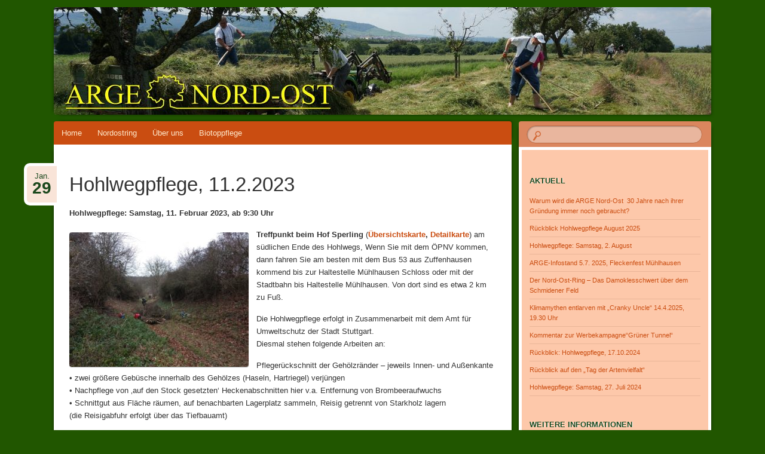

--- FILE ---
content_type: text/css
request_url: http://landschaftsschutz.org/wp-content/themes/bouquet/colors/tiger-lily/tiger-lily.css
body_size: 2675
content:
#content {
	background: #fff;
}
#main .widget-area {
	background: #fdc8aa;
}
body {
	background: url(body-bg.png) #5a5224;
}
input#s {
	background: #e9b69e url(search-bg.png) no-repeat 10px 8px;
	border-color: #be6d47;
	color: #ca4d11;
}
#primary input#s {
	background: #e9b69e url("images/search-bg.png") no-repeat 10px 8px;
	border-color: #be6d47;
}
a {
	color: #ca4d11;
}
#branding {
	background: url(tiger-lily-header.png) no-repeat #fff;
}
#site-title a,
#site-title a:hover {
	color: #821d10;
}
#site-description {
	color: #746050;
}
#access {
	background: #ca4d11;
}
#access a {
	color: #ffebce;
}
#access a:hover {
	background: #ac3200;
	color: #ffc3a7;
}
#access ul ul a {
	background: #ac3200;
	color: #ffc3a7;
}
#access li:hover > a,
#access ul ul :hover > a,
#access ul ul a:hover {
	background: #ac3200;
	color: #ffc3a7;
}
#search-area {
	background: #db865e;
}
.archive-title {
	color: #1c481d;
}
.entry-title a {
	color: #ca4d11;
}
.entry-title a:hover {
	color: #2a372b;
	text-decoration: none;
}
.entry-date {
	background: #f9e4d8;
}
.entry-date a {
	color: #1c481d;
}
.entry-content table {
	border: 1px solid #e6d1c6;
}
.entry-content tr td {
	border-color: #e6d1c6;
}
.entry-content tr.odd td {
	background: #f9cdb5;
}
.entry-content pre,
.entry-content ins {
	background: #f9cdb5;
}
.entry-content hr {
	background-color: #f9cdb5;
}
.entry-meta {
	color: #2f331c;
}
.page-link a {
	background-color: #ca4200;
}
.page-link a:hover {
	background-color: #ac3200;
}
#primary .post .notice,
#primary .error404 #searchform {
	background: #f9cdb5;
}
#comments article {
	border-color: #eec5ad;
}
#comments-title {
    color: #1c481d;
}
.nopassword,
.nocomments {
	color: #d6ac8c;
}
#comments li {
	background: #f9d9c6;
}
#comments .comment-meta,
#comments .comment-meta a,
.nopassword,
.subscribe-label {
	color: #2f331c;
}
.bypostauthor .avatar {
	background: #f9c5a6;
}
#respond h3 {
	color: #3b4a26;
}
.comment-reply-link {
    background-color: #f9c5a6;
}
.comment-reply-link:hover {
	background: #e8b699;
}
.widget-title,
.widget-title a {
	color: #1c481d;
}
.widget ul li {
	border-color: #e9b598;
}
#wp-calendar caption {
	color: #dd5d1f;
}
#wp-calendar th {
	background: #e8ac7c;
	border-color: #fdc8aa;
	color: #925e33;
}
#wp-calendar tbody td {
	background: #fcbe8d;
	border-color: #fdc8aa;
	color: #925e33;
}
#wp-calendar #today {
	background: #ffdabc;
}
#flickr_badge_uber_wrapper a:hover,
#flickr_badge_uber_wrapper a:link,
#flickr_badge_uber_wrapper a:active,
#flickr_badge_uber_wrapper a:visited {
	color: #ca4d11 !important;
}
#site-generator {
	color: #fdc8aa;
}
#site-generator a {
	color: #fd9d66;
}
#ie8 .entry-date {
	background: #f9d1ba;
}